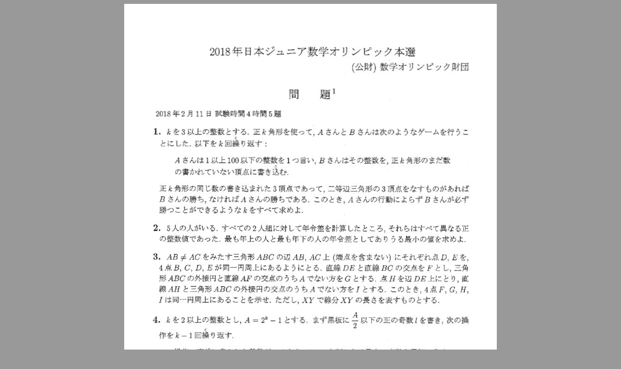

--- FILE ---
content_type: text/html; charset=UTF-8
request_url: https://www.imojp.org/archive/mo2018/jjmo2018/problems/jjmo16mq.html
body_size: 151
content:
<html>
<head>
<meta http-equiv="Content-Type" content="text/html; charset=UTF-8">
<title>第16回(2018年)JJMO 本選 の問題</title>
</head>
<body bgcolor="#999999" text="#000000">
<div align="center">
<img src="./jjmo16mq.jpg" width="768">
</div>
</body>
</html>
